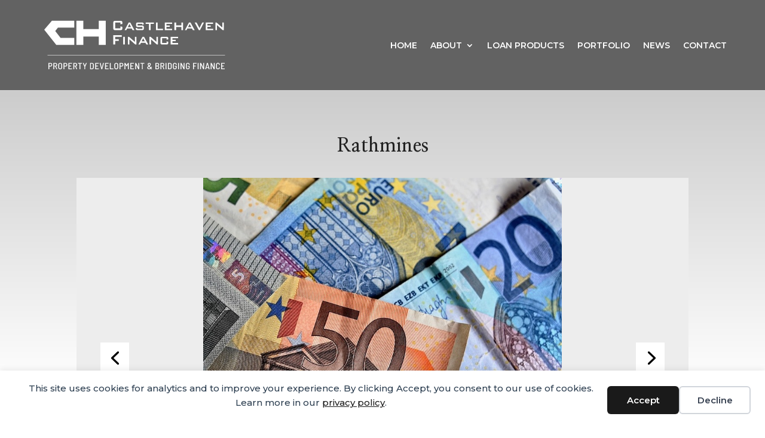

--- FILE ---
content_type: text/css; charset=utf-8
request_url: https://www.castlehavenfinance.com/wp-content/themes/Divi-Child/style.css?ver=4.27.4
body_size: 191
content:
/* 
 Theme Name:     Bare bones for Divi
 Author:         Creativeworld
 Author URI:     http://www.creativeworld.co.uk
 Template:       Divi
 Version:        1.0 
*/ 


/* ----------- PUT YOUR CUSTOM CSS BELOW THIS LINE -- DO NOT EDIT ABOVE THIS LINE --------------------------- */ 




--- FILE ---
content_type: text/css; charset=utf-8
request_url: https://www.castlehavenfinance.com/wp-content/et-cache/global/et-divi-customizer-global.min.css?ver=1748518814
body_size: 2853
content:
body,.et_pb_column_1_2 .et_quote_content blockquote cite,.et_pb_column_1_2 .et_link_content a.et_link_main_url,.et_pb_column_1_3 .et_quote_content blockquote cite,.et_pb_column_3_8 .et_quote_content blockquote cite,.et_pb_column_1_4 .et_quote_content blockquote cite,.et_pb_blog_grid .et_quote_content blockquote cite,.et_pb_column_1_3 .et_link_content a.et_link_main_url,.et_pb_column_3_8 .et_link_content a.et_link_main_url,.et_pb_column_1_4 .et_link_content a.et_link_main_url,.et_pb_blog_grid .et_link_content a.et_link_main_url,body .et_pb_bg_layout_light .et_pb_post p,body .et_pb_bg_layout_dark .et_pb_post p{font-size:16px}.et_pb_slide_content,.et_pb_best_value{font-size:18px}body{color:#222222}h1,h2,h3,h4,h5,h6{color:#222222}#et_search_icon:hover,.mobile_menu_bar:before,.mobile_menu_bar:after,.et_toggle_slide_menu:after,.et-social-icon a:hover,.et_pb_sum,.et_pb_pricing li a,.et_pb_pricing_table_button,.et_overlay:before,.entry-summary p.price ins,.et_pb_member_social_links a:hover,.et_pb_widget li a:hover,.et_pb_filterable_portfolio .et_pb_portfolio_filters li a.active,.et_pb_filterable_portfolio .et_pb_portofolio_pagination ul li a.active,.et_pb_gallery .et_pb_gallery_pagination ul li a.active,.wp-pagenavi span.current,.wp-pagenavi a:hover,.nav-single a,.tagged_as a,.posted_in a{color:#076599}.et_pb_contact_submit,.et_password_protected_form .et_submit_button,.et_pb_bg_layout_light .et_pb_newsletter_button,.comment-reply-link,.form-submit .et_pb_button,.et_pb_bg_layout_light .et_pb_promo_button,.et_pb_bg_layout_light .et_pb_more_button,.et_pb_contact p input[type="checkbox"]:checked+label i:before,.et_pb_bg_layout_light.et_pb_module.et_pb_button{color:#076599}.footer-widget h4{color:#076599}.et-search-form,.nav li ul,.et_mobile_menu,.footer-widget li:before,.et_pb_pricing li:before,blockquote{border-color:#076599}.et_pb_counter_amount,.et_pb_featured_table .et_pb_pricing_heading,.et_quote_content,.et_link_content,.et_audio_content,.et_pb_post_slider.et_pb_bg_layout_dark,.et_slide_in_menu_container,.et_pb_contact p input[type="radio"]:checked+label i:before{background-color:#076599}.container,.et_pb_row,.et_pb_slider .et_pb_container,.et_pb_fullwidth_section .et_pb_title_container,.et_pb_fullwidth_section .et_pb_title_featured_container,.et_pb_fullwidth_header:not(.et_pb_fullscreen) .et_pb_fullwidth_header_container{max-width:1280px}.et_boxed_layout #page-container,.et_boxed_layout.et_non_fixed_nav.et_transparent_nav #page-container #top-header,.et_boxed_layout.et_non_fixed_nav.et_transparent_nav #page-container #main-header,.et_fixed_nav.et_boxed_layout #page-container #top-header,.et_fixed_nav.et_boxed_layout #page-container #main-header,.et_boxed_layout #page-container .container,.et_boxed_layout #page-container .et_pb_row{max-width:1440px}a{color:#4f92b7}.et_secondary_nav_enabled #page-container #top-header{background-color:#076599!important}#et-secondary-nav li ul{background-color:#076599}#main-header .nav li ul a{color:rgba(0,0,0,0.7)}#top-menu li.current-menu-ancestor>a,#top-menu li.current-menu-item>a,#top-menu li.current_page_item>a{color:#076599}#main-footer .footer-widget h4,#main-footer .widget_block h1,#main-footer .widget_block h2,#main-footer .widget_block h3,#main-footer .widget_block h4,#main-footer .widget_block h5,#main-footer .widget_block h6{color:#076599}.footer-widget li:before{border-color:#076599}.footer-widget,.footer-widget li,.footer-widget li a,#footer-info{font-size:14px}.footer-widget .et_pb_widget div,.footer-widget .et_pb_widget ul,.footer-widget .et_pb_widget ol,.footer-widget .et_pb_widget label{line-height:1.7em}#et-footer-nav .bottom-nav li.current-menu-item a{color:#076599}body .et_pb_bg_layout_light.et_pb_button:hover,body .et_pb_bg_layout_light .et_pb_button:hover,body .et_pb_button:hover{border-radius:0px}@media only screen and (min-width:981px){.et_header_style_centered.et_hide_primary_logo #main-header:not(.et-fixed-header) .logo_container,.et_header_style_centered.et_hide_fixed_logo #main-header.et-fixed-header .logo_container{height:11.88px}}@media only screen and (min-width:1600px){.et_pb_row{padding:32px 0}.et_pb_section{padding:64px 0}.single.et_pb_pagebuilder_layout.et_full_width_page .et_post_meta_wrapper{padding-top:96px}.et_pb_fullwidth_section{padding:0}}@media only screen and (max-width:980px){#main-header,#main-header .nav li ul,.et-search-form,#main-header .et_mobile_menu{background-color:#0a0a0a}}	h1,h2,h3,h4,h5,h6{font-family:'Montserrat',Helvetica,Arial,Lucida,sans-serif}body,input,textarea,select{font-family:'Montserrat',Helvetica,Arial,Lucida,sans-serif}.home .et-fixed-header#main-header,.et-fixed-header#main-header .nav li ul,.et-fixed-header .et-search-form{background-color:#ffffff}.dtb-menu{padding-top:0px}.pa-header{background:transparent;-webkit-transition:background-color 2s ease-out;-moz-transition:background-color 2s ease-out;-o-transition:background-color 2s ease-out;transition:background-color 2s ease-out}.pa-fixed-header{background-color:rgba(81,81,81,0.9)!important;-webkit-transition:background-color 2s ease-out;-moz-transition:background-color 2s ease-out;-o-transition:background-color 2s ease-out;transition:background-color 2s ease-out}.dsm-entry-title{padding-bottom:0px}.et_pb_menu_0_tb_header .mobile_nav .mobile_menu_bar:before,.et_pb_menu_1_tb_header .mobile_nav .mobile_menu_bar:before,.et_pb_menu_2_tb_header .mobile_nav .mobile_menu_bar:before{color:#fff!important}.et_mobile_menu{border-color:#ffffff}.et_pb_menu_0_tb_header.et_pb_menu .et_mobile_menu,.et_pb_menu_1_tb_header.et_pb_menu .et_mobile_menu,.et_pb_menu_2_tb_header.et_pb_menu .et_mobile_menu{background-color:rgb(34 34 34 / 90%)!important}#mobile_menu1,#mobile_menu2,#mobile_menu3{background-color:rgb(34 34 34 / 90%)!important}.home-slider .et_pb_slide_content h2{font-size:40px;text-transform:uppercase;font-weight:700}.et_pb_more_button{border-top:1px solid #fff!important;font-weight:600}.homeCol{padding-bottom:60px!important}.homeCol .et_pb_button_module_wrapper{width:100%;position:absolute;bottom:0}.homeCTA{margin-bottom:30px}.euro_prepend .percent .percent-value:before{content:'€'}.homeBlurbs .et_pb_blurb_description{min-height:165px;padding:0 15px}.pageHeader div.et_pb_slide_content{min-height:3.3em}.dollar .percent-value:before{content:'$'}.pound .percent-value:before{content:'£'}.euro .percent-value:before{content:'€'}.et_pb_gallery_fullwidth .et_pb_gallery_image img{width:auto;height:600px}.et_pb_gallery_image{line-height:0;text-align:center}.homeSlideH2{font-family:"Nanum Myeongjo",Georgia,"Times New Roman",serif}#projectGallery a.et-pb-arrow-prev{color:#000!important;background:#fff;margin-left:18px!important;opacity:1!important}#projectGallery a.et-pb-arrow-next{color:#000!important;background:#fff;margin-right:18px!important;opacity:1!important}.et-pb-slider-arrows a.et-pb-arrow-prev{color:#000!important;background:rgba(255,255,255,0.3);margin-left:18px!important;opacity:1!important}.et-pb-slider-arrows a.et-pb-arrow-next{color:#000!important;background:rgba(255,255,255,0.3);margin-right:18px!important;opacity:1!important}@media all and (min-width:768px){.et-pb-arrow-next{opacity:1;right:22px}.et-pb-arrow-prev{opacity:1;left:22px}}@media all and (max-width:767px){.et_pb_fullwidth_slider_0{top:0px!important}.home-slider .et_pb_slide_content h2.homeSlideH2{font-size:24px}.et-pb-arrow-next{opacity:1;right:0;display:none}.et-pb-arrow-prev{opacity:1;left:0;display:none}.et_pb_gallery_0_tb_body.et_pb_gallery{height:300px}.et_pb_gallery_fullwidth .et_pb_gallery_image img{height:300px}.et_pb_posts_nav .meta-nav,.et_pb_posts_nav .nav-label,.et_pb_posts_nav .nav-next,.et_pb_posts_nav .nav-previous{width:100%}.prevNextLinks span.nav-previous a,.prevNextLinks span.nav-next a{width:100%!important;text-align:center!important}}.single-project.et_pb_pagebuilder_layout .nav-single{width:100%;max-width:100%}#project_grid .dp-dfg-header{padding-top:20px}#project_grid .dp-dfg-custom-content,#project_grid .dp-dfg-cf-project_location{padding:0 0 8px}#footer-info{float:right}.et-social-icons{float:left}.et-pb-contact-message{text-align:center}.et-pb-contact-message{text-align:center;font-size:18px;padding-top:40px}.acf-map{width:100%;height:800px;border:#ccc solid 1px;margin:20px 0}.acf-map img{max-width:inherit!important}.gm-style-iw{min-height:40px!important}.gm-style-iw-d{min-height:40px!important}.inside-marker{text-align:center}a.infoWindowLink{font-weight:bold;padding:10px 20px;border:1px solid #076599;margin:5px auto;display:inline-block;color:#076599}.markerImage{margin:10px 0}.gm-style-iw{padding:10px;min-height:260px}.gm-style-iw-d{padding:10px;min-height:260px}.et-social-twitter a.icon:before{background:url('/wp-content/uploads/twitter-x.svg');content:''!important;display:inline-block!important;background-repeat:no-repeat}.et_pb_social_media_follow .et-social-twitter a.icon:before{display:block!important;height:16px;width:16px;margin:8px}#top-header .et-social-twitter a.icon:before{height:14px;width:15px;margin-bottom:-1px}#main-footer .et-social-twitter a.icon:before{height:24px;width:24px;margin-bottom:-1px}.mySlides{display:none}img{vertical-align:middle}.slideshow-container{max-width:100%!important;position:relative;margin:auto}.prev,.next{cursor:pointer;position:absolute;top:50%;width:auto;padding:16px;margin-top:-22px;color:white;font-weight:bold;font-size:18px;transition:0.6s ease;border-radius:0 3px 3px 0;user-select:none}.next{right:0;border-radius:3px 0 0 3px}.prev:hover,.next:hover{background-color:rgba(0,0,0,0.8)}.text{color:#f2f2f2;font-size:15px;padding:8px 12px;position:absolute;bottom:8px;width:100%;text-align:center}.numbertext{color:#f2f2f2;font-size:12px;padding:8px 12px;position:absolute;top:0}.dot{cursor:pointer;height:15px;width:15px;margin:0 2px;background-color:#bbb;border-radius:50%;display:inline-block;transition:background-color 0.6s ease}.active,.dot:hover{background-color:#717171}.fade{-webkit-animation-name:fade;-webkit-animation-duration:1.5s;animation-name:fade;animation-duration:1.5s}@-webkit-keyframes fade{from{opacity:.4}to{opacity:1}}@keyframes fade{from{opacity:.4}to{opacity:1}}@media (max-width:980px){.homeBlurbs .et_pb_blurb_description{min-height:100px!important;padding:0 15px}.footerMenu .et_pb_menu__menu{display:block}.footerMenu .et_mobile_nav_menu{display:none}}@media (min-width:1680px){.homeBlurbs .et_pb_blurb_description{min-height:100px!important;padding:0 15px}}

--- FILE ---
content_type: image/svg+xml
request_url: https://www.castlehavenfinance.com/wp-content/uploads/2023/01/Castlehaven-Finance-Logo-White-Tagline.svg
body_size: 4654
content:
<svg xmlns="http://www.w3.org/2000/svg" xmlns:xlink="http://www.w3.org/1999/xlink" width="330" height="100" viewBox="0 0 330 100">
  <defs>
    <clipPath id="clip-Castlehaven-Finance-Logo-White-Tagline">
      <rect width="330" height="100"/>
    </clipPath>
  </defs>
  <g id="Castlehaven-Finance-Logo-White-Tagline" clip-path="url(#clip-Castlehaven-Finance-Logo-White-Tagline)">
    <g id="Group_30" data-name="Group 30" transform="translate(10 8.682)">
      <path id="Path_43" data-name="Path 43" d="M50.276,0V11.583H22.968l-4.54,5.78,8.95,11.559H50.3V40.635H20.183L0,15.117,12.847,0Z" transform="translate(0 0)" fill="#fff"/>
      <path id="Path_44" data-name="Path 44" d="M74.471,0H86.09V14.169h25.834V0h11.688V40.565H111.959v-13.9H86.125v13.9H74.471Z" transform="translate(-20.662 0)" fill="#fff"/>
    </g>
    <g id="Group_32" data-name="Group 32" transform="translate(125.519 8.945)">
      <path id="Path_45" data-name="Path 45" d="M171.439,16.8v9.87h8.8v-3.35l3.26.755v1.841c0,2.928-.842,3.682-3.477,3.682h-8.367c-2.635,0-3.477-.755-3.477-3.682v-8.21c0-2.927.842-3.682,3.477-3.682h8.367c2.635,0,3.477.755,3.477,3.682v1.479l-3.26.574V16.8Z" transform="translate(-168.179 -14.027)" fill="#fff"/>
      <path id="Path_46" data-name="Path 46" d="M207.083,18.769h2.689L216.7,31.536h-3.152l-1.439-2.807H204.5l-1.439,2.807h-2.8Zm3.884,7.637-2.689-5.312-2.58,5.312Z" transform="translate(-181.275 -15.962)" fill="#fff"/>
      <path id="Path_47" data-name="Path 47" d="M234.857,21.063v2.686h7.47c2.282,0,2.988.6,2.988,3.018v1.751c0,2.385-.706,3.018-2.988,3.018h-7.443c-2.309,0-3.043-.634-3.043-3.018v-.362l2.5-.513v1.509h8.448V26.224h-7.443c-2.254,0-3.015-.6-3.015-3.018V21.787c0-2.414.761-3.018,3.015-3.018h6.819c2.119,0,3.015.543,3.015,2.777v.3l-2.418.573V21.063Z" transform="translate(-194.163 -15.962)" fill="#fff"/>
      <path id="Path_48" data-name="Path 48" d="M268.089,31.536h-2.8V21.063H259.75V18.769h13.908v2.294h-5.569Z" transform="translate(-205.554 -15.963)" fill="#fff"/>
      <path id="Path_49" data-name="Path 49" d="M288.85,18.769h2.825V29.152h9.019v2.385H288.85Z" transform="translate(-217.431 -15.963)" fill="#fff"/>
      <path id="Path_50" data-name="Path 50" d="M313.682,18.769h12.333v2.264h-9.508V23.81h5.542v2.2h-5.542v3.139h9.644v2.385H313.682Z" transform="translate(-227.567 -15.963)" fill="#fff"/>
      <path id="Path_51" data-name="Path 51" d="M341.084,18.769h2.825v4.86h8.747v-4.86h2.8V31.537h-2.8V26.164h-8.747v5.372h-2.825Z" transform="translate(-238.751 -15.963)" fill="#fff"/>
      <path id="Path_52" data-name="Path 52" d="M377.416,18.769H380.1l6.928,12.767H383.88l-1.439-2.807h-7.606L373.4,31.536h-2.8Zm3.884,7.637-2.689-5.312-2.58,5.312Z" transform="translate(-250.797 -15.962)" fill="#fff"/>
      <path id="Path_53" data-name="Path 53" d="M398.316,18.769h3.178l4.863,9.267,4.591-9.267h2.907L407.2,31.537H405.27Z" transform="translate(-262.11 -15.963)" fill="#fff"/>
      <path id="Path_54" data-name="Path 54" d="M429.481,18.769h12.333v2.264h-9.508V23.81h5.542v2.2h-5.542v3.139h9.644v2.385H429.481Z" transform="translate(-274.83 -15.963)" fill="#fff"/>
      <path id="Path_55" data-name="Path 55" d="M456.882,18.769h1.929l9.752,8.482V18.769h2.527V31.537h-1.929l-9.725-8.6v8.6h-2.553Z" transform="translate(-286.014 -15.963)" fill="#fff"/>
    </g>
    <g id="Group_31" data-name="Group 31" transform="translate(125.519 32.926)">
      <path id="Path_56" data-name="Path 56" d="M508.607,13.714h14.18V16.43h-10.92v4.1h5.895v2.837h-5.895v5.916h-3.26Z" transform="translate(-508.607 -13.714)" fill="#fff"/>
      <rect id="Rectangle_32" data-name="Rectangle 32" width="2.798" height="12.767" transform="translate(16.607 2.807)" fill="#fff"/>
      <path id="Path_57" data-name="Path 57" d="M550.023,18.456h1.929l9.752,8.481V18.456h2.526V31.223H562.3l-9.725-8.6v8.6h-2.553Z" transform="translate(-525.511 -15.649)" fill="#fff"/>
      <path id="Path_58" data-name="Path 58" d="M586.447,18.457h2.689l6.928,12.767h-3.152l-1.439-2.807h-7.606l-1.439,2.807h-2.8Zm3.884,7.636-2.689-5.312-2.58,5.312Z" transform="translate(-537.594 -15.65)" fill="#fff"/>
      <path id="Path_59" data-name="Path 59" d="M610.977,18.456h1.929l9.752,8.481V18.456h2.527V31.223h-1.929l-9.725-8.6v8.6h-2.553Z" transform="translate(-550.39 -15.649)" fill="#fff"/>
      <path id="Path_60" data-name="Path 60" d="M644.757,20.81v7.968h7.552V26.062l2.825.634V28.2c0,2.384-.733,3.018-3.015,3.018h-7.171c-2.309,0-2.988-.664-2.988-3.018v-6.73c0-2.385.707-3.018,2.988-3.018h7.171c2.282,0,3.015.6,3.015,3.018v1.238l-2.825.453V20.81Z" transform="translate(-563.035 -15.649)" fill="#fff"/>
      <path id="Path_61" data-name="Path 61" d="M670.922,18.456h12.333V20.72h-9.508V23.5h5.542v2.2h-5.542v3.139h9.643v2.385H670.922Z" transform="translate(-574.856 -15.649)" fill="#fff"/>
    </g>
    <path id="Path_62" data-name="Path 62" d="M4.545,4.485a2.661,2.661,0,0,1,2.048.832,3.1,3.1,0,0,1,.772,2.2,3.006,3.006,0,0,1-.772,2.152,2.685,2.685,0,0,1-2.048.818H2.535a.053.053,0,0,0-.06.06V14.85a.133.133,0,0,1-.15.15H1.185a.133.133,0,0,1-.15-.15V4.635a.133.133,0,0,1,.15-.15ZM4.335,9.33A1.5,1.5,0,0,0,5.5,8.843a1.856,1.856,0,0,0,.443-1.3A1.907,1.907,0,0,0,5.5,6.225,1.485,1.485,0,0,0,4.335,5.73h-1.8a.053.053,0,0,0-.06.06V9.27a.053.053,0,0,0,.06.06ZM14.4,15a.165.165,0,0,1-.165-.12l-1.74-4.47a.059.059,0,0,0-.06-.045H10.83a.053.053,0,0,0-.06.06V14.85a.133.133,0,0,1-.15.15H9.48a.133.133,0,0,1-.15-.15V4.65a.133.133,0,0,1,.15-.15h3.36a2.631,2.631,0,0,1,2.025.825,3.05,3.05,0,0,1,.765,2.16,3.111,3.111,0,0,1-.465,1.725,2.369,2.369,0,0,1-1.275.99q-.045.015-.03.075l1.83,4.545.015.06q0,.12-.135.12ZM10.83,5.745a.053.053,0,0,0-.06.06v3.36a.053.053,0,0,0,.06.06h1.815a1.436,1.436,0,0,0,1.118-.472A1.8,1.8,0,0,0,14.19,7.5a1.867,1.867,0,0,0-.42-1.275,1.42,1.42,0,0,0-1.125-.48Zm9.885,9.39a3.464,3.464,0,0,1-1.687-.4A2.832,2.832,0,0,1,17.9,13.62a3.338,3.338,0,0,1-.4-1.665V7.545a3.307,3.307,0,0,1,.4-1.65,2.832,2.832,0,0,1,1.132-1.118,3.464,3.464,0,0,1,1.688-.4,3.507,3.507,0,0,1,1.695.4A2.82,2.82,0,0,1,23.55,5.9a3.307,3.307,0,0,1,.405,1.65v4.41a3.338,3.338,0,0,1-.405,1.665,2.82,2.82,0,0,1-1.14,1.118A3.507,3.507,0,0,1,20.715,15.135Zm0-1.26a1.736,1.736,0,0,0,1.305-.51,1.856,1.856,0,0,0,.5-1.35v-4.5a1.909,1.909,0,0,0-.5-1.365,1.71,1.71,0,0,0-1.305-.525,1.692,1.692,0,0,0-1.29.525,1.909,1.909,0,0,0-.5,1.365v4.5a1.862,1.862,0,0,0,.5,1.343A1.7,1.7,0,0,0,20.715,13.875Zm9.045-9.39a2.661,2.661,0,0,1,2.048.832,3.1,3.1,0,0,1,.773,2.2,3.006,3.006,0,0,1-.773,2.152,2.685,2.685,0,0,1-2.048.818H27.75a.053.053,0,0,0-.06.06V14.85a.133.133,0,0,1-.15.15H26.4a.133.133,0,0,1-.15-.15V4.635a.133.133,0,0,1,.15-.15ZM29.55,9.33a1.5,1.5,0,0,0,1.163-.487,1.856,1.856,0,0,0,.443-1.3,1.907,1.907,0,0,0-.443-1.32A1.485,1.485,0,0,0,29.55,5.73h-1.8a.053.053,0,0,0-.06.06V9.27a.053.053,0,0,0,.06.06ZM40.545,5.6a.133.133,0,0,1-.15.15h-4.35a.053.053,0,0,0-.06.06v3.24a.053.053,0,0,0,.06.06H38.91a.133.133,0,0,1,.15.15V10.2a.133.133,0,0,1-.15.15H36.045a.053.053,0,0,0-.06.06v3.285a.053.053,0,0,0,.06.06H40.4a.133.133,0,0,1,.15.15v.945a.133.133,0,0,1-.15.15h-5.7a.133.133,0,0,1-.15-.15V4.65a.133.133,0,0,1,.15-.15h5.7a.133.133,0,0,1,.15.15ZM47.76,15a.165.165,0,0,1-.165-.12l-1.74-4.47a.059.059,0,0,0-.06-.045h-1.6a.053.053,0,0,0-.06.06V14.85a.133.133,0,0,1-.15.15H42.84a.133.133,0,0,1-.15-.15V4.65a.133.133,0,0,1,.15-.15H46.2a2.631,2.631,0,0,1,2.025.825,3.05,3.05,0,0,1,.765,2.16,3.111,3.111,0,0,1-.465,1.725,2.369,2.369,0,0,1-1.275.99q-.045.015-.03.075l1.83,4.545.015.06q0,.12-.135.12ZM44.19,5.745a.053.053,0,0,0-.06.06v3.36a.053.053,0,0,0,.06.06h1.815a1.436,1.436,0,0,0,1.118-.472A1.8,1.8,0,0,0,47.55,7.5a1.867,1.867,0,0,0-.42-1.275,1.42,1.42,0,0,0-1.125-.48ZM56.97,4.5a.133.133,0,0,1,.15.15v.96a.133.133,0,0,1-.15.15H54.555a.053.053,0,0,0-.06.06v9.03a.133.133,0,0,1-.15.15h-1.14a.133.133,0,0,1-.15-.15V5.82A.053.053,0,0,0,53,5.76h-2.31a.133.133,0,0,1-.15-.15V4.65a.133.133,0,0,1,.15-.15Zm4.365,10.485a.133.133,0,0,1-.15-.15v-4.26a.119.119,0,0,0-.015-.075L58.56,4.68l-.015-.06q0-.12.135-.12H59.9a.165.165,0,0,1,.165.12l1.8,4.26a.049.049,0,0,0,.09,0l1.785-4.26A.165.165,0,0,1,63.9,4.5h1.23a.129.129,0,0,1,.113.052.127.127,0,0,1,.007.127L62.625,10.5a.119.119,0,0,0-.015.075v4.26a.133.133,0,0,1-.15.15Zm9.5.015a.133.133,0,0,1-.15-.15V4.65a.133.133,0,0,1,.15-.15h3.045a3.091,3.091,0,0,1,2.228.8,2.788,2.788,0,0,1,.832,2.115v4.68A2.788,2.788,0,0,1,76.1,14.2a3.091,3.091,0,0,1-2.228.8Zm1.29-1.305a.053.053,0,0,0,.06.06L73.9,13.74a1.449,1.449,0,0,0,1.147-.487,1.978,1.978,0,0,0,.442-1.312V7.56a1.922,1.922,0,0,0-.435-1.327,1.49,1.49,0,0,0-1.17-.488H72.18a.053.053,0,0,0-.06.06Zm13.1-8.1a.133.133,0,0,1-.15.15h-4.35a.053.053,0,0,0-.06.06v3.24a.053.053,0,0,0,.06.06H83.58a.133.133,0,0,1,.15.15V10.2a.133.133,0,0,1-.15.15H80.715a.053.053,0,0,0-.06.06v3.285a.053.053,0,0,0,.06.06h4.35a.133.133,0,0,1,.15.15v.945a.133.133,0,0,1-.15.15h-5.7a.133.133,0,0,1-.15-.15V4.65a.133.133,0,0,1,.15-.15h5.7a.133.133,0,0,1,.15.15ZM89.7,15a.154.154,0,0,1-.165-.135L86.85,4.665l-.015-.045q0-.12.15-.12h1.23a.143.143,0,0,1,.165.135l1.95,8.04q.015.045.03.045t.03-.045l1.95-8.04a.154.154,0,0,1,.165-.135H93.69a.126.126,0,0,1,.135.165l-2.715,10.2a.154.154,0,0,1-.165.135Zm12.015-9.4a.133.133,0,0,1-.15.15h-4.35a.053.053,0,0,0-.06.06v3.24a.053.053,0,0,0,.06.06h2.865a.133.133,0,0,1,.15.15V10.2a.133.133,0,0,1-.15.15H97.215a.053.053,0,0,0-.06.06v3.285a.053.053,0,0,0,.06.06h4.35a.133.133,0,0,1,.15.15v.945a.133.133,0,0,1-.15.15h-5.7a.133.133,0,0,1-.15-.15V4.65a.133.133,0,0,1,.15-.15h5.7a.133.133,0,0,1,.15.15ZM104.01,15a.133.133,0,0,1-.15-.15V4.65a.133.133,0,0,1,.15-.15h1.14a.133.133,0,0,1,.15.15v9.045a.053.053,0,0,0,.06.06h4.26a.133.133,0,0,1,.15.15v.945a.133.133,0,0,1-.15.15Zm10.5.135a3.464,3.464,0,0,1-1.687-.4,2.832,2.832,0,0,1-1.132-1.118,3.338,3.338,0,0,1-.405-1.665V7.545a3.307,3.307,0,0,1,.405-1.65,2.832,2.832,0,0,1,1.132-1.118,3.464,3.464,0,0,1,1.688-.4,3.507,3.507,0,0,1,1.695.4,2.82,2.82,0,0,1,1.14,1.118,3.307,3.307,0,0,1,.4,1.65v4.41a3.338,3.338,0,0,1-.4,1.665,2.82,2.82,0,0,1-1.14,1.118A3.507,3.507,0,0,1,114.51,15.135Zm0-1.26a1.736,1.736,0,0,0,1.305-.51,1.856,1.856,0,0,0,.495-1.35v-4.5a1.909,1.909,0,0,0-.495-1.365,1.71,1.71,0,0,0-1.305-.525,1.692,1.692,0,0,0-1.29.525,1.909,1.909,0,0,0-.5,1.365v4.5a1.862,1.862,0,0,0,.5,1.343A1.7,1.7,0,0,0,114.51,13.875Zm9.045-9.39a2.661,2.661,0,0,1,2.048.832,3.1,3.1,0,0,1,.772,2.2,3.006,3.006,0,0,1-.772,2.152,2.685,2.685,0,0,1-2.048.818h-2.01a.053.053,0,0,0-.06.06V14.85a.133.133,0,0,1-.15.15h-1.14a.133.133,0,0,1-.15-.15V4.635a.133.133,0,0,1,.15-.15Zm-.21,4.845a1.5,1.5,0,0,0,1.162-.487,1.856,1.856,0,0,0,.443-1.3,1.907,1.907,0,0,0-.443-1.32,1.485,1.485,0,0,0-1.162-.495h-1.8a.053.053,0,0,0-.06.06V9.27a.053.053,0,0,0,.06.06ZM134.07,4.6a.218.218,0,0,1,.18-.1h1.14a.133.133,0,0,1,.15.15v10.2a.133.133,0,0,1-.15.15h-1.14a.133.133,0,0,1-.15-.15V7.29q0-.045-.03-.052t-.045.037L132.24,10.23a.218.218,0,0,1-.18.105h-.24a.218.218,0,0,1-.18-.105L129.84,7.3q-.015-.045-.045-.037t-.03.052v7.53a.133.133,0,0,1-.15.15h-1.14a.133.133,0,0,1-.15-.15V4.65a.133.133,0,0,1,.15-.15h1.14a.218.218,0,0,1,.18.1l2.1,3.39a.075.075,0,0,0,.09,0ZM144.1,5.6a.133.133,0,0,1-.15.15H139.6a.053.053,0,0,0-.06.06v3.24a.053.053,0,0,0,.06.06h2.865a.133.133,0,0,1,.15.15V10.2a.133.133,0,0,1-.15.15H139.6a.053.053,0,0,0-.06.06v3.285a.053.053,0,0,0,.06.06h4.35a.133.133,0,0,1,.15.15v.945a.133.133,0,0,1-.15.15h-5.7a.133.133,0,0,1-.15-.15V4.65a.133.133,0,0,1,.15-.15h5.7a.133.133,0,0,1,.15.15Zm7.35-.945a.133.133,0,0,1,.15-.15h1.14a.133.133,0,0,1,.15.15v10.2a.133.133,0,0,1-.15.15h-1.2a.176.176,0,0,1-.18-.1L147.75,7.62a.082.082,0,0,0-.053-.03q-.022,0-.022.045l.015,7.215a.133.133,0,0,1-.15.15H146.4a.133.133,0,0,1-.15-.15V4.65a.133.133,0,0,1,.15-.15h1.2a.176.176,0,0,1,.18.1l3.6,7.275a.082.082,0,0,0,.052.03q.022,0,.023-.045Zm9.885-.15a.133.133,0,0,1,.15.15v.96a.133.133,0,0,1-.15.15h-2.415a.053.053,0,0,0-.06.06v9.03a.133.133,0,0,1-.15.15h-1.14a.133.133,0,0,1-.15-.15V5.82a.053.053,0,0,0-.06-.06h-2.31a.133.133,0,0,1-.15-.15V4.65a.133.133,0,0,1,.15-.15Zm13.035,10.32a.122.122,0,0,1,.03.09q0,.09-.12.09H173.01a.259.259,0,0,1-.18-.09l-.66-.8a.056.056,0,0,0-.09,0,4.251,4.251,0,0,1-2.76,1.005,3.176,3.176,0,0,1-2.077-.645,2.283,2.283,0,0,1-.787-1.875,2.873,2.873,0,0,1,.525-1.74,6.119,6.119,0,0,1,1.44-1.365q.045-.03,0-.075a10.572,10.572,0,0,1-1.035-1.552,2.457,2.457,0,0,1-.24-1.073,2.3,2.3,0,0,1,.705-1.748,2.573,2.573,0,0,1,1.845-.667,2.712,2.712,0,0,1,1.9.675,2.279,2.279,0,0,1,.742,1.77,2.6,2.6,0,0,1-.51,1.6,6.227,6.227,0,0,1-1.4,1.312q-.045.015-.015.075l1.29,1.6.48.6q.045.06.09,0,.375-.51.81-1.2a.113.113,0,0,1,.09-.067.207.207,0,0,1,.12.023l.84.48a.149.149,0,0,1,.06.21,11.68,11.68,0,0,1-1.125,1.62.139.139,0,0,0,0,.09q.165.2.465.585ZM169.74,5.7a1.121,1.121,0,0,0-.84.323,1.181,1.181,0,0,0-.315.863,1.511,1.511,0,0,0,.165.668,8.438,8.438,0,0,0,.75,1.117.065.065,0,0,0,.09.015,4.7,4.7,0,0,0,.975-.892,1.521,1.521,0,0,0,.33-.953,1.1,1.1,0,0,0-.322-.825A1.141,1.141,0,0,0,169.74,5.7Zm-.345,8.19a2.878,2.878,0,0,0,1.875-.78.065.065,0,0,0,.015-.09l-.84-1.065-.36-.45-.75-.93q-.015-.045-.075-.015a4.916,4.916,0,0,0-1.005.96,1.718,1.718,0,0,0-.345,1.05,1.232,1.232,0,0,0,.4.96A1.56,1.56,0,0,0,169.395,13.89Zm16.965-1.77a2.665,2.665,0,0,1-.825,2.13,3.209,3.209,0,0,1-2.22.75h-3.12a.133.133,0,0,1-.15-.15V4.65a.133.133,0,0,1,.15-.15h2.955a3.375,3.375,0,0,1,2.28.713,2.6,2.6,0,0,1,.825,2.077,2.266,2.266,0,0,1-1.32,2.235q-.075.045,0,.075a2.564,2.564,0,0,1,1.057.99A2.988,2.988,0,0,1,186.36,12.12Zm-4.815-6.375a.053.053,0,0,0-.06.06V8.97a.053.053,0,0,0,.06.06h1.62a1.686,1.686,0,0,0,1.223-.427,1.561,1.561,0,0,0,.443-1.177,1.673,1.673,0,0,0-.443-1.238,1.652,1.652,0,0,0-1.223-.443Zm1.71,7.995a1.593,1.593,0,0,0,1.223-.472,1.823,1.823,0,0,0,.443-1.3,1.859,1.859,0,0,0-.45-1.312,1.591,1.591,0,0,0-1.23-.488h-1.695a.053.053,0,0,0-.06.06v3.45a.053.053,0,0,0,.06.06ZM193.635,15a.165.165,0,0,1-.165-.12l-1.74-4.47a.059.059,0,0,0-.06-.045h-1.6a.053.053,0,0,0-.06.06V14.85a.133.133,0,0,1-.15.15h-1.14a.133.133,0,0,1-.15-.15V4.65a.133.133,0,0,1,.15-.15h3.36a2.631,2.631,0,0,1,2.025.825,3.05,3.05,0,0,1,.765,2.16A3.11,3.11,0,0,1,194.4,9.21a2.369,2.369,0,0,1-1.275.99q-.045.015-.03.075l1.83,4.545.015.06q0,.12-.135.12Zm-3.57-9.255a.053.053,0,0,0-.06.06v3.36a.053.053,0,0,0,.06.06h1.815A1.436,1.436,0,0,0,193,8.753a1.8,1.8,0,0,0,.428-1.253,1.867,1.867,0,0,0-.42-1.275,1.42,1.42,0,0,0-1.125-.48ZM197.13,15a.133.133,0,0,1-.15-.15V4.65a.133.133,0,0,1,.15-.15h1.14a.133.133,0,0,1,.15.15v10.2a.133.133,0,0,1-.15.15Zm4.02,0a.133.133,0,0,1-.15-.15V4.65a.133.133,0,0,1,.15-.15h3.045a3.091,3.091,0,0,1,2.228.8,2.788,2.788,0,0,1,.833,2.115v4.68a2.788,2.788,0,0,1-.833,2.115,3.091,3.091,0,0,1-2.228.8Zm1.29-1.305a.053.053,0,0,0,.06.06l1.725-.015a1.449,1.449,0,0,0,1.148-.487,1.977,1.977,0,0,0,.443-1.312V7.56a1.922,1.922,0,0,0-.435-1.327,1.49,1.49,0,0,0-1.17-.488H202.5a.053.053,0,0,0-.06.06Zm10.05,1.425a3.181,3.181,0,0,1-2.295-.832,2.9,2.9,0,0,1-.87-2.2V7.41a2.9,2.9,0,0,1,.87-2.2,3.181,3.181,0,0,1,2.295-.833,3.613,3.613,0,0,1,1.665.368,2.681,2.681,0,0,1,1.118,1.042,2.958,2.958,0,0,1,.4,1.53v.405a.133.133,0,0,1-.15.15h-1.14a.133.133,0,0,1-.15-.15V7.32a1.654,1.654,0,0,0-.472-1.222,1.713,1.713,0,0,0-1.268-.472,1.689,1.689,0,0,0-1.26.488,1.729,1.729,0,0,0-.48,1.267v4.74a1.715,1.715,0,0,0,.488,1.267,1.734,1.734,0,0,0,1.283.488,1.714,1.714,0,0,0,1.245-.45,1.612,1.612,0,0,0,.465-1.215v-1.4a.053.053,0,0,0-.06-.06H212.6a.133.133,0,0,1-.15-.15v-.93a.133.133,0,0,1,.15-.15h2.925a.133.133,0,0,1,.15.15v2.34a3.005,3.005,0,0,1-.863,2.28A3.213,3.213,0,0,1,212.49,15.12Zm5.67-.12a.133.133,0,0,1-.15-.15V4.65a.133.133,0,0,1,.15-.15h1.14a.133.133,0,0,1,.15.15v10.2a.133.133,0,0,1-.15.15Zm9.075-10.35a.133.133,0,0,1,.15-.15h1.14a.133.133,0,0,1,.15.15v10.2a.133.133,0,0,1-.15.15h-1.2a.176.176,0,0,1-.18-.1L223.53,7.62a.082.082,0,0,0-.053-.03q-.022,0-.022.045l.015,7.215a.133.133,0,0,1-.15.15h-1.14a.133.133,0,0,1-.15-.15V4.65a.133.133,0,0,1,.15-.15h1.2a.176.176,0,0,1,.18.1l3.6,7.275a.082.082,0,0,0,.052.03q.022,0,.023-.045Zm6.945,10.47a3.181,3.181,0,0,1-2.295-.832,2.9,2.9,0,0,1-.87-2.2V7.41a2.9,2.9,0,0,1,.87-2.2,3.181,3.181,0,0,1,2.295-.833,3.613,3.613,0,0,1,1.665.368,2.681,2.681,0,0,1,1.118,1.042,2.958,2.958,0,0,1,.4,1.53v.405a.133.133,0,0,1-.15.15h-1.14a.133.133,0,0,1-.15-.15V7.32a1.654,1.654,0,0,0-.472-1.222,1.713,1.713,0,0,0-1.268-.472,1.689,1.689,0,0,0-1.26.488,1.729,1.729,0,0,0-.48,1.267v4.74a1.715,1.715,0,0,0,.488,1.267,1.734,1.734,0,0,0,1.283.488,1.714,1.714,0,0,0,1.245-.45,1.612,1.612,0,0,0,.465-1.215v-1.4a.053.053,0,0,0-.06-.06h-1.575a.133.133,0,0,1-.15-.15v-.93a.133.133,0,0,1,.15-.15h2.925a.133.133,0,0,1,.15.15v2.34a3.005,3.005,0,0,1-.863,2.28A3.213,3.213,0,0,1,234.18,15.12ZM249.1,5.6a.133.133,0,0,1-.15.15H244.62a.053.053,0,0,0-.06.06v3.24a.053.053,0,0,0,.06.06h2.85a.133.133,0,0,1,.15.15V10.2a.133.133,0,0,1-.15.15h-2.85a.053.053,0,0,0-.06.06v4.44a.133.133,0,0,1-.15.15h-1.14a.133.133,0,0,1-.15-.15V4.65a.133.133,0,0,1,.15-.15h5.685a.133.133,0,0,1,.15.15Zm1.89,9.4a.133.133,0,0,1-.15-.15V4.65a.133.133,0,0,1,.15-.15h1.14a.133.133,0,0,1,.15.15v10.2a.133.133,0,0,1-.15.15ZM260.07,4.65a.133.133,0,0,1,.15-.15h1.14a.133.133,0,0,1,.15.15v10.2a.133.133,0,0,1-.15.15h-1.2a.176.176,0,0,1-.18-.1L256.365,7.62a.082.082,0,0,0-.052-.03q-.022,0-.022.045l.015,7.215a.133.133,0,0,1-.15.15h-1.14a.133.133,0,0,1-.15-.15V4.65a.133.133,0,0,1,.15-.15h1.2a.176.176,0,0,1,.18.1l3.6,7.275a.082.082,0,0,0,.053.03q.022,0,.022-.045ZM269.34,15a.154.154,0,0,1-.165-.135l-.45-1.74a.069.069,0,0,0-.075-.045h-3.315q-.075,0-.075.045l-.435,1.74a.143.143,0,0,1-.165.135h-1.17a.126.126,0,0,1-.135-.165l2.775-10.2A.154.154,0,0,1,266.3,4.5h1.41a.154.154,0,0,1,.165.135l2.79,10.2.015.045q0,.12-.15.12Zm-3.765-3.12q-.015.015.008.037a.072.072,0,0,0,.052.023h2.715a.072.072,0,0,0,.052-.023q.023-.022.008-.037l-1.395-5.43q-.015-.03-.03-.03t-.03.03ZM277.71,4.65a.133.133,0,0,1,.15-.15H279a.133.133,0,0,1,.15.15v10.2A.133.133,0,0,1,279,15h-1.2a.176.176,0,0,1-.18-.1L274,7.62a.082.082,0,0,0-.052-.03q-.022,0-.022.045l.015,7.215a.133.133,0,0,1-.15.15h-1.14a.133.133,0,0,1-.15-.15V4.65a.133.133,0,0,1,.15-.15h1.2a.176.176,0,0,1,.18.1l3.6,7.275a.082.082,0,0,0,.053.03q.022,0,.022-.045Zm6.96,10.47A3.541,3.541,0,0,1,283,14.738a2.725,2.725,0,0,1-1.125-1.08,3.2,3.2,0,0,1-.4-1.613V7.44a2.926,2.926,0,0,1,.878-2.227A3.644,3.644,0,0,1,286.98,5.2a2.877,2.877,0,0,1,.87,2.19v.12a.162.162,0,0,1-.045.12.144.144,0,0,1-.105.045l-1.14.06a.133.133,0,0,1-.15-.15V7.365a1.648,1.648,0,0,0-1.74-1.74,1.729,1.729,0,0,0-1.267.48,1.69,1.69,0,0,0-.487,1.26v4.77a1.69,1.69,0,0,0,.487,1.26,1.729,1.729,0,0,0,1.267.48,1.648,1.648,0,0,0,1.74-1.74v-.21a.133.133,0,0,1,.15-.15l1.14.06a.133.133,0,0,1,.15.15v.105a3.128,3.128,0,0,1-.4,1.59,2.7,2.7,0,0,1-1.117,1.065A3.554,3.554,0,0,1,284.67,15.12ZM296.1,5.6a.133.133,0,0,1-.15.15H291.6a.053.053,0,0,0-.06.06v3.24a.053.053,0,0,0,.06.06h2.865a.133.133,0,0,1,.15.15V10.2a.133.133,0,0,1-.15.15H291.6a.053.053,0,0,0-.06.06v3.285a.053.053,0,0,0,.06.06h4.35a.133.133,0,0,1,.15.15v.945a.133.133,0,0,1-.15.15h-5.7a.133.133,0,0,1-.15-.15V4.65a.133.133,0,0,1,.15-.15h5.7a.133.133,0,0,1,.15.15Z" transform="translate(16 75)" fill="#fff"/>
    <line id="Line_1" data-name="Line 1" x2="297" transform="translate(15.5 66.5)" fill="none" stroke="#fff" stroke-width="0.6"/>
  </g>
</svg>


--- FILE ---
content_type: image/svg+xml
request_url: https://www.castlehavenfinance.com/wp-content/uploads/2023/01/Castlehaven-Finance-CH-Logo-White.svg
body_size: 432
content:
<svg xmlns="http://www.w3.org/2000/svg" xmlns:xlink="http://www.w3.org/1999/xlink" width="140" height="60" viewBox="0 0 140 60">
  <defs>
    <clipPath id="clip-Castlehave-Finance-CH-Logo-White">
      <rect width="140" height="60"/>
    </clipPath>
  </defs>
  <g id="Castlehave-Finance-CH-Logo-White" clip-path="url(#clip-Castlehave-Finance-CH-Logo-White)">
    <g id="Group_29" data-name="Group 29" transform="translate(10 9.682)">
      <path id="Path_43" data-name="Path 43" d="M50.276,0V11.583H22.968l-4.54,5.78,8.95,11.559H50.3V40.635H20.183L0,15.117,12.847,0Z" transform="translate(0 0)" fill="#fff"/>
      <path id="Path_44" data-name="Path 44" d="M74.471,0H86.09V14.169h25.834V0h11.688V40.565H111.959v-13.9H86.125v13.9H74.471Z" transform="translate(-20.662 0)" fill="#fff"/>
    </g>
  </g>
</svg>


--- FILE ---
content_type: image/svg+xml
request_url: https://www.castlehavenfinance.com/wp-content/uploads/2022/12/Castlehaven-Finance-Logo-Black.svg
body_size: 1582
content:
<svg xmlns="http://www.w3.org/2000/svg" xmlns:xlink="http://www.w3.org/1999/xlink" width="520" height="60" viewBox="0 0 520 60">
  <defs>
    <clipPath id="clip-path">
      <rect id="Rectangle_31" data-name="Rectangle 31" width="500" height="40.635" fill="#1f1f1f"/>
    </clipPath>
    <clipPath id="clip-Castlehave-Finance-Logo-Black">
      <rect width="520" height="60"/>
    </clipPath>
  </defs>
  <g id="Castlehave-Finance-Logo-Black" clip-path="url(#clip-Castlehave-Finance-Logo-Black)">
    <g id="Group_28" data-name="Group 28" transform="translate(10 9.682)" clip-path="url(#clip-path)">
      <path id="Path_26" data-name="Path 26" d="M172.159,17.417V29.466H182.9v-4.09l3.98.922v2.247c0,3.574-1.028,4.5-4.245,4.5H172.424c-3.217,0-4.245-.921-4.245-4.5V18.522c0-3.574,1.028-4.5,4.245-4.5h10.215c3.217,0,4.245.921,4.245,4.5v1.806l-3.98.7V17.417Z" transform="translate(-46.66 -3.892)" fill="#1f1f1f"/>
      <path id="Path_27" data-name="Path 27" d="M208.589,18.769h3.283l8.458,15.587h-3.848l-1.757-3.426h-9.286l-1.757,3.426h-3.416Zm4.742,9.323-3.283-6.486-3.15,6.486Z" transform="translate(-55.562 -5.207)" fill="#1f1f1f"/>
      <path id="Path_28" data-name="Path 28" d="M235.523,21.57v3.28h9.12c2.786,0,3.648.737,3.648,3.684v2.137c0,2.911-.862,3.685-3.648,3.685h-9.087c-2.819,0-3.715-.774-3.715-3.685v-.441l3.051-.626v1.842h10.314V27.871H236.12c-2.752,0-3.681-.738-3.681-3.685V22.454c0-2.947.929-3.685,3.681-3.685h8.325c2.587,0,3.681.663,3.681,3.39v.369l-2.952.7V21.57Z" transform="translate(-64.323 -5.207)" fill="#1f1f1f"/>
      <path id="Path_29" data-name="Path 29" d="M269.931,34.356h-3.416V21.57H259.75v-2.8h16.98v2.8h-6.8Z" transform="translate(-72.066 -5.207)" fill="#1f1f1f"/>
      <path id="Path_30" data-name="Path 30" d="M288.85,18.769H292.3V31.445H303.31v2.911H288.85Z" transform="translate(-80.14 -5.208)" fill="#1f1f1f"/>
      <path id="Path_31" data-name="Path 31" d="M313.682,18.769h15.057v2.764H317.131v3.39H323.9v2.69h-6.766v3.832H328.9v2.911H313.682Z" transform="translate(-87.03 -5.208)" fill="#1f1f1f"/>
      <path id="Path_32" data-name="Path 32" d="M341.084,18.769h3.449V24.7h10.679V18.769h3.416V34.356h-3.416V27.8H344.533v6.559h-3.449Z" transform="translate(-94.632 -5.208)" fill="#1f1f1f"/>
      <path id="Path_33" data-name="Path 33" d="M378.922,18.769H382.2l8.457,15.587h-3.848l-1.757-3.426H375.77l-1.757,3.426H370.6Zm4.742,9.323-3.283-6.486-3.15,6.486Z" transform="translate(-102.82 -5.207)" fill="#1f1f1f"/>
      <path id="Path_34" data-name="Path 34" d="M398.316,18.769h3.88l5.937,11.313,5.6-11.313h3.548l-8.125,15.587h-2.355Z" transform="translate(-110.511 -5.208)" fill="#1f1f1f"/>
      <path id="Path_35" data-name="Path 35" d="M429.481,18.769h15.057v2.764H432.93v3.39H439.7v2.69H432.93v3.832H444.7v2.911H429.481Z" transform="translate(-119.157 -5.208)" fill="#1f1f1f"/>
      <path id="Path_36" data-name="Path 36" d="M456.882,18.769h2.355l11.905,10.355V18.769h3.085V34.356h-2.355L460,23.855v10.5h-3.117Z" transform="translate(-126.76 -5.208)" fill="#1f1f1f"/>
      <path id="Path_37" data-name="Path 37" d="M508.607,13.714h17.312V17.03H512.587v5.011h7.2V25.5h-7.2v7.223h-3.98Z" transform="translate(-141.111 -3.805)" fill="#1f1f1f"/>
      <rect id="Rectangle_30" data-name="Rectangle 30" width="3.416" height="15.586" transform="translate(387.771 13.335)" fill="#1f1f1f"/>
      <path id="Path_38" data-name="Path 38" d="M550.023,18.456h2.355l11.906,10.354V18.456h3.084V34.043h-2.355l-11.873-10.5v10.5h-3.117Z" transform="translate(-152.601 -5.121)" fill="#1f1f1f"/>
      <path id="Path_39" data-name="Path 39" d="M587.952,18.457h3.283l8.458,15.586h-3.848l-1.757-3.427H584.8l-1.757,3.427h-3.416Zm4.742,9.322-3.283-6.486-3.15,6.486Z" transform="translate(-160.815 -5.121)" fill="#1f1f1f"/>
      <path id="Path_40" data-name="Path 40" d="M610.977,18.456h2.355l11.905,10.354V18.456h3.085V34.043h-2.355l-11.873-10.5v10.5h-3.117Z" transform="translate(-169.513 -5.121)" fill="#1f1f1f"/>
      <path id="Path_41" data-name="Path 41" d="M645.375,21.33v9.728h9.22V27.742l3.449.774v1.843c0,2.91-.9,3.685-3.681,3.685h-8.755c-2.819,0-3.648-.811-3.648-3.685V22.141c0-2.911.863-3.685,3.648-3.685h8.755c2.786,0,3.681.737,3.681,3.685v1.511l-3.449.553V21.33Z" transform="translate(-178.108 -5.121)" fill="#1f1f1f"/>
      <path id="Path_42" data-name="Path 42" d="M670.922,18.456h15.057V21.22H674.371v3.39h6.766V27.3h-6.766v3.832h11.773v2.911H670.922Z" transform="translate(-186.144 -5.121)" fill="#1f1f1f"/>
      <path id="Path_43" data-name="Path 43" d="M50.276,0V11.583H22.968l-4.54,5.78,8.95,11.559H50.3V40.635H20.183L0,15.117,12.847,0Z" transform="translate(0 0)" fill="#1f1f1f"/>
      <path id="Path_44" data-name="Path 44" d="M74.471,0H86.09V14.169h25.834V0h11.688V40.565H111.959v-13.9H86.125v13.9H74.471Z" transform="translate(-20.662 0)" fill="#1f1f1f"/>
    </g>
  </g>
</svg>


--- FILE ---
content_type: image/svg+xml
request_url: https://www.castlehavenfinance.com/wp-content/uploads/twitter-x.svg
body_size: 647
content:
<?xml version="1.0" encoding="UTF-8" standalone="no"?>
<!DOCTYPE svg PUBLIC "-//W3C//DTD SVG 1.1//EN" "http://www.w3.org/Graphics/SVG/1.1/DTD/svg11.dtd">
<svg width="100%" height="100%" viewBox="0 0 32 32" version="1.1" xmlns="http://www.w3.org/2000/svg" xmlns:xlink="http://www.w3.org/1999/xlink" xml:space="preserve" xmlns:serif="http://www.serif.com/" style="fill-rule:evenodd;clip-rule:evenodd;stroke-linejoin:round;stroke-miterlimit:2;">
    <g transform="matrix(1,0,0,1,-108.216,0)">
        <g transform="matrix(0.134454,0,0,0.193939,119.51,5.4303)">
            <rect id="twitterx.svg" x="-84" y="-28" width="238" height="165" style="fill:none;"/>
            <g id="twitterx.svg1" serif:id="twitterx.svg">
                <g transform="matrix(0.299547,0,0,0.207669,-199.213,-77.5059)">
                    <g id="layer1">
                        <path id="path1009" d="M485.39,356.79L715.46,664.41L483.94,914.52L536.05,914.52L738.75,695.54L902.52,914.52L1079.84,914.52L836.82,589.6L1052.32,356.79L1000.21,356.79L813.54,558.46L662.71,356.79L485.39,356.79ZM562.02,395.17L643.48,395.17L1003.2,876.14L921.74,876.14L562.02,395.17Z" style="fill:white;fill-rule:nonzero;"/>
                    </g>
                </g>
            </g>
        </g>
    </g>
</svg>
